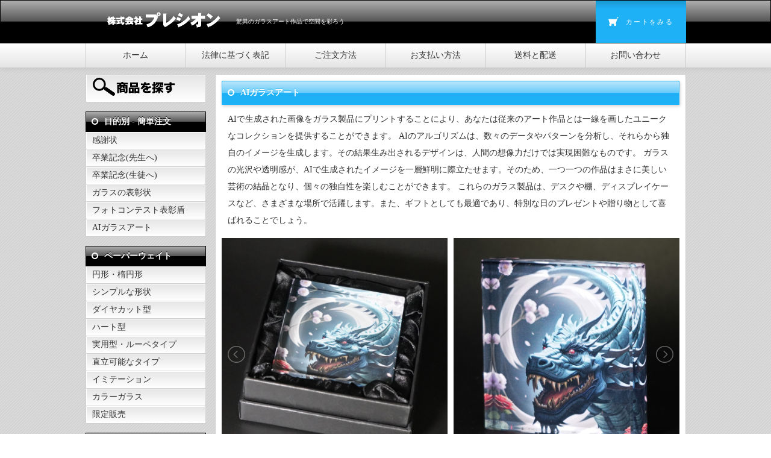

--- FILE ---
content_type: text/html; charset=UTF-8
request_url: https://www.preshion.net/AI/
body_size: 7808
content:
<!doctype html>
<html lang="ja">
<head>
<meta charset="utf-8">
<title>AI画像プリント | 株式会社プレシオン</title>
<meta name="viewport" content="width=device-width, initial-scale=1.0">
<meta name="copyright" content="Preshion Co.,LTD.">
<meta name="description" content="美と技術の融合 - AIが生み出すガラスアート">
<meta name="keywords" content="AI画像,ガラス,プリント,SeaArt">
<link rel="stylesheet" type="text/css" href="../css/style.css">
<link rel="stylesheet" type="text/css" href="../css/lightSlider.css">
<link rel="stylesheet" type="text/css" href="../css/lightbox.css" />
<!--[if lt IE 9]>
<script src="../js/html5shiv.min.js"></script>
<![endif]-->
<script type="text/javascript" src="../js/openclose.js"></script>
<script type="text/javascript" src="../js/calender.js"></script>
<script type="text/javascript" src="../js/order.js"></script>
<script type="text/javascript" src="../js/jquery-1.12.4.min.js"></script>
<script type="text/javascript" src="../js/lightSlider.js"></script>
<script>
	var ItemTable = {
		'S-DW1L': { name:'ペーパーウェイト 円形80', price:4950 },
		'S-DW1S': { name:'ペーパーウェイト 円形70', price:4400 },
		'S-DW2': { name:'ペーパーウェイト ダイヤカット80', price:5500 },
		'S-DW22L': { name:'ペーパーウェイト スクエア100', price:6600 },
		'S-DW22S': { name:'ペーパーウェイト スクエア75', price:4950 },
		'S-PS8A': { name:'ガラス盾 PS-8A', price:7260 },
		'S-PS8B': { name:'ガラス盾 PS-8B', price:6600 },
		'S-PS8C': { name:'ガラス盾 PS-8C', price:6050 },
		'S-PS8D': { name:'ガラス盾 PS-8D', price:5830 },
		'S-PS8E': { name:'ガラス盾 PS-8E', price:4840 },
		'S-WDW27': { name:'ペーパーウェイト ラウンドW', price:3630 },
		'S-WDW28': { name:'ペーパーウェイト スクエアW', price:3630 },
	};
	
	$( function () {
		$("#lightSlider1").lightSlider({
			item: 2,
			auto: true,
			speed: 500,
			pause: 4000,
			gallery:false,
			thumbItem: 0,
			loop: true,
			adaptiveHeight: false 
		});

		$( 'input[name="item"]:radio' ).change( change_item );
		$( 'input[name="wrap"]:radio' ).change( update_price );
//		$( 'input:radio' ).on( 'change', update );
		$( '#amount' ).on( 'change', update_price );
		$( '#cartin' ).on( 'click', drop_cart );
		goods_code = "";
		update_itemprice();
	});

	function change_item() {
		var code = $( "input[name='item']:checked" ).val();	// 商品コード
		if (code != goods_code){
			goods_code = code;
			goods_name = ItemTable[code].name;
		}
	}
	
	function update_itemprice(){
		for (var key in ItemTable) {	// 価格の表示
			var price = ItemTable[key].price;
			$( "#p" + key ).text( price + "円" );
		}
	}
	
	function update_price() {
		goods_price = ItemTable[goods_code].price;

		var wr = $( "input[name='wrap']:checked" ).val();
		if (wr == window.undefined) wr = 0;
		if (wr > 0){
			var wrap_price = [ 0, 220, 275, 330 ];
			goods_price += wrap_price[wr];
		}
		goods_amount = $( '#amount' ).prop( 'value' );
		pay_goodstotal = Number(goods_amount) * goods_price;
		$( '#price_disp' ).text(" x "+ goods_price + "円 ＝ " + pay_goodstotal +"円 (税込)" );
		
		$( '#subtotal' ).text(pay_goodstotal + "円");
		if (pay_goodstotal >= 55000){
			pay_discount = (pay_goodstotal >= 110000) ? Math.floor(pay_goodstotal * 0.1) : Math.floor(pay_goodstotal * 0.05);	// 割引
		}else{
			pay_discount = Math.floor(pay_goodstotal * 0.05);	// データ入稿
		}
		if (pay_discount > 0){
			$( '#discount' ).text((pay_discount > 0 ? "-" : "") + pay_discount + "円");
		}else{
			$( '#discount' ).text((pay_goodstotal >= 11000) ? "送料サービス" : "-");
		}
		pay_tax = Math.floor((pay_goodstotal - pay_discount) - (pay_goodstotal - pay_discount)/1.1);
		$( '#tax' ).text( "(" + pay_tax + "円)");
		pay_total = pay_goodstotal - pay_discount;
		$( '#total' ).text(pay_total+"円");
	}
	
	function drop_cart() {
		if (goods_code == ""){
			alert( "商品を選択してください。" );
			return;
		}
		goods_wrap = $( "input[name='wrap']:checked" ).val();
		if (goods_wrap == window.undefined){
			alert( "包装の有無を選択してください。" );
			return;
		}
		goods_amount = $( '#amount' ).prop( 'value' );
		if (!CheckNum(goods_amount)){
			alert( "数量は半角の整数で入力してください。" );
			return;
		}
		goods_paint = goods_onepoint = goods_metalplate = "";
		goods_design = goods_font1 = goods_font2 = goods_template = goods_texts = "";
		goods_process = 2;	// カラー印刷
		save_data();
		window.location.href = "../cart.php?code=" + goods_code + "&noedit&ai";
	}
	
	function CheckNum( v ) {
		if ( v == "" || isNaN( v ) ) return 0;

		if ( v <= 0 ) return 0;

		for ( i = 0; i < v.length; i++ ) {
			if ( v.charAt( i ) < '0' || v.charAt( i ) > '9' ) return 0;
		}
		return 1;
	}
</script>
<style type="text/css">
	div.imagebox {
		border: 1px solid #cfcfcf;
		background-color: #fff;
		width: 29%;
		float: left;
		margin: 3px;
		margin-left: 5px;
		text-align: center;
		padding: 10px;
		border-radius: 10px;        /* CSS3 */  
		-webkit-border-radius: 10px;    /* Safari,Google Chrome用 */  
		-moz-border-radius: 10px;   /* Firefox用 */
	}
	p.image {
		text-align: center;
		margin: 0px;
	}
	p.exp {
		clear: left;
	}
	@media (max-width : 480px) {
		div.imagebox {
			margin: 1px;
			padding: 5px;
		}
	}
</style>
</head>

<body class="c2">
<script type="text/javascript">
    window.onload = function() {
        // 現在のURLのパスを取得
        var path = window.location.pathname;

        // 新しいURLを決定する
        var newPath = '';
        if (path.endsWith('.shtml')) {
            // .shtml を削除してリダイレクト
            newPath = path.replace(/\.shtml$/, '');
        } else if (path.endsWith('.php')) {
            // .php を削除し、末尾にスラッシュを追加してリダイレクト
            newPath = path.replace(/\.php$/, '/');
        }

        // 新しいベースURLと組み合わせてリダイレクト
        if (newPath) {
            window.location.href = "https://shopping.preshion.jp" + newPath;
        }
    };
</script>
<header>
	<div class="inner">
		<h1>驚異のガラスアート作品で空間を彩ろう</h1>
		<p id="logo"><a href="../index.shtml"><img src="../images/logo.png" width="220" height="30" alt="株式会社プレシオン"></a></p>
		<p id="cart"><a href="../cart.php">カートをみる</a></p>
	</div>
</header>
<nav id="menubar">
	<ul>
		<li><a href="../index.shtml">ホーム</a></li>
		<li><a href="../regulations.shtml">法律に基づく表記</a></li>
		<li><a href="../guide.shtml">ご注文方法</a></li>
		<li><a href="../pay.shtml">お支払い方法</a></li>
		<li><a href="../delivery.shtml">送料と配送</a></li>
		<li><a href="../inquiry.php">お問い合わせ</a></li>
	</ul>
</nav>

<div id="contents">
	<div id="contents-in">
		<div id="main">
			<section class="box">
				<h2>AIガラスアート</h2>
				<p>AIで生成された画像をガラス製品にプリントすることにより、あなたは従来のアート作品とは一線を画したユニークなコレクションを提供することができます。
				AIのアルゴリズムは、数々のデータやパターンを分析し、それらから独自のイメージを生成します。その結果生み出されるデザインは、人間の想像力だけでは実現困難なものです。
				ガラスの光沢や透明感が、AIで生成されたイメージを一層鮮明に際立たせます。そのため、一つ一つの作品はまさに美しい芸術の結晶となり、個々の独自性を楽しむことができます。
				これらのガラス製品は、デスクや棚、ディスプレイケースなど、さまざまな場所で活躍します。また、ギフトとしても最適であり、特別な日のプレゼントや贈り物として喜ばれることでしょう。</p>
				<ul id="lightSlider1">
					<li><img src="slide1.jpg" alt="ペーパーウェイト スクエアW" /></li>
					<li><img src="slide2.jpg" alt="ペーパーウェイト スクエアW" /></li>
					<li><img src="slide3.jpg" alt="ペーパーウェイト ラウンドW" /></li>
					<li><img src="slide4.jpg" alt="ペーパーウェイト ラウンドW" /></li>
					<li><img src="slide5.jpg" alt="ガラス盾 PS-8D" /></li>
				</ul>
				
				<section class="box" id="goods">
					<h3>商品ラインナップ</h3>
						<p>■ガラス面にAI画像を<a href="../sandlaser.shtml#print">フルカラーで印刷</a>します。<br>
							■文字を追加されたい場合やこれ以外の商品を選択される場合は、<a href="../goods-list.php?ti=3&sort=1">カラー印刷対応商品</a> の方からご注文ください。<br>
							■400dpi以上の画像が最適となりますので「<b>最適画像サイズ</b>」が推奨ピクセル数になります。</p>			
					<section class="list2" id="S-DW">
						<h4>デスクアイテム★ペーパーウェイト</h4>
						<div>
							<a href="WDW27-28.jpg" data-lightbox="image-1" data-title="ラウンドＷ／スクエアW"><img src="WDW27-28.jpg" alt="ペーパーウェイト ラウンドW・スクエアW" /></a>
							<a href="DW1SL.jpg" data-lightbox="image-1" data-title="円形70/円形80"><img src="DW1SL.jpg" alt="ペーパーウェイト 円形70/80" /></a>
							<a href="DW2.jpg" data-lightbox="image-1" data-title="ダイヤカット80"><img src="DW2.jpg" alt="ペーパーウェイト ダイヤカット80" /></a>
							<a href="DW22SL.jpg" data-lightbox="image-1" data-title="スクエア75/スクエア100"><img src="DW22SL.jpg" alt="ペーパーウェイト スクエア75/100" /></a>
						</div>
						<p>■円形タイプの商品です。ダイヤカットは側面を多面カットした豪華仕上げの商品です。</br>
							■「ラウンドＷ」はホワイトガラス製で側面がやや青みががって見えます。<br>
							■縁なし印刷しますので、円形タイプでも正方形の画像をそのままお送りください。
						</p>
						<table>
							<tr><th>商品</th><th>商品サイズ(mm)</th><th>最適画像サイズ(px)</th></th><th>価格</th></tr>
							<tr><td><label><input type="radio" name="item" value="S-WDW27"/> ラウンドＷ</label></td><td>直径75、厚さ15</td><td>1181 x 1181</td><td id="pS-WDW27"></td></tr>
							<tr><td><label><input type="radio" name="item" value="S-DW1S"/> 円形70</label></td><td>直径70、厚さ20</td><td>1102 x 1102</td><td id="pS-DW1S"></td></tr>
							<tr><td><label><input type="radio" name="item" value="S-DW1L"/> 円形80</label></td><td>直径80、厚さ20</td><td>1260 x 1260</td><td id="pS-DW1L"></td></tr>
							<tr><td><label><input type="radio" name="item" value="S-DW2"/> ダイヤカット80</label></td><td>直径80、厚さ20</td><td>1024 x 1024</td><td id="pS-DW2"></td></tr>
						</table>
						<p>■シンプルな正方形タイプの商品です。<br>
							■「スクエアＷ」はホワイトガラス製で側面がやや青みががって見えます。</p>
						<table>
							<tr><th>商品</th><th>商品サイズ(mm)</th><th>最適画像サイズ(px)</th></th><th>価格</th></tr>
							<tr><td><label><input type="radio" name="item" value="S-WDW28"/> スクエアＷ</label></td><td>縦横75、厚さ15</td><td>1181 x 1181</td><td id="pS-WDW28"></td></tr>
							<tr><td><label><input type="radio" name="item" value="S-DW22S"/> スクエア75</label></td><td>縦横75、厚さ20</td><td>1181 x 1181</td><td id="pS-DW22S"></td></tr>
							<tr><td><label><input type="radio" name="item" value="S-DW22L"/> スクエア100</label></td><td>縦横100、厚さ20</td><td>1575 x 1575</td><td id="pS-DW22L"></td></tr>
						</table>
					</section>

					<section class="list2" id="S-PS8">
						<h4>インテリア★ガラスプレート</h4>
						<div>
							<a href="PS8-1.jpg" data-lightbox="image-p2" data-title="サイズ比較"><img src="PS8-1.jpg" alt="サイズ比較" /></a>
							<a href="PS8-2.jpg" data-lightbox="image-p2" data-title="約10mmの面取り"><img src="PS8-2.jpg" alt="約10mmの面取り" /></a>
							<a href="PS8-3.jpg" data-lightbox="image-p2" data-title="スタンド付属"><img src="PS8-3.jpg" alt="スタンド付属" /></a>
							<a href="PS8-4.jpg" data-lightbox="image-p2" data-title="ケース入り"><img src="PS8-4.jpg" alt="ケース入り" /></a>
						</div>
							<p>■厚さ5mmのガラスプレートで周囲の面取りを約10mm行っています。<br>
								■プレートを立てかけるプラスチックスタンドが付属します。<br>
								■５種類のサイズがあり、どれも縦置き、横置き、どちらにも設置できます。</p>
						<table>
							<tr><th>商品</th><th>ガラスサイズ(mm)</th><th>最適画像サイズ(px)</th><th>価格</th></tr>
							<tr><td><label><input type="radio" name="item" value="S-PS8A"/> PS-8A</label></td><td>170 x 230</td><td>2677 x 3622</td></td><td id="pS-PS8A"></td></tr>
							<tr><td><label><input type="radio" name="item" value="S-PS8B"/> PS-8B</label></td><td>150 x 200</td><td>2362 x 3150</td><td id="pS-PS8B"></td></tr>
							<tr><td><label><input type="radio" name="item" value="S-PS8C"/> PS-8C</label></td><td>150 x 180</td><td>2362 x 2835</td><td id="pS-PS8C"></td></tr>
							<tr><td><label><input type="radio" name="item" value="S-PS8D"/> PS-8D</label></td><td>120 x 180</td><td>1890 x 2835</td><td id="pS-PS8D"></td></tr>
							<tr><td><label><input type="radio" name="item" value="S-PS8E"/> PS-8E</label></td><td>100 x 140</td><td>1575 x 2205</td><td id="pS-PS8E"></td></tr>
						</table>
					</section>
				</section>

				<section class="box">
					<h3>包装</h3>
					<p>■すべての商品は箱入りになりますが、個別にラッピング包装も行なっております。<br>
						■のしは印刷料込みの料金です。印刷内容はご注文の最後ページの「備考欄」でお知らせください。</p>
					<table class="ta1">
						<tr>
							<th><label><input type="radio" name="wrap" id="wrap0" value="0"/> 包装なし</label></th>
							<th><label><input type="radio" name="wrap" id="wrap1" value="1"/> 包装のみ</label></th>
							<th><label><input type="radio" name="wrap" id="wrap2" value="2"/> 包装＋リボン</label></th>
							<th><label><input type="radio" name="wrap" id="wrap3" value="3"/> 包装＋のし付</label></th>
						</tr>
						<tr>
							<td class="c">0円</td>
							<td class="c">220円</td>
							<td class="c">275円</td>
							<td class="c">330円</td>
						</tr>
					</table>
				</section>
				<section class="box">
					<h3>数量</h3>
					<div class="c">
						<p><input type="text" name="amount" id="amount" size="7" value="1"><span id="price_disp"></span></p>
					</div>
				</section>
				<section class="box" id="fee">
					<h3>料金</h3>
					<p>■画像データをそのまま使用しますのでデータ入稿割引の５％OFFが適用されます。<br>
						　カートに入れた次の画面で、版下データ入稿の「入稿する(5%OFF)」を選択してください。<br>
						<img src="off5.png" alt="データ入稿割引5%OFF" />
					<table class="ta1">
						<tr>
							<th>商品代金</th>
							<th>(値引き)</th>
							<th>内消費税</th>
							<th>合計金額</th>
						</tr>
						<tr>
							<td class="c" id="subtotal"></td>
							<td class="c" id="discount"></td>
							<td class="c" id="tax"></td>
							<td class="c" id="total"></td>
						</tr>
					</table>
				</section>
				<p class="c"><input type="button" value="カートに入れる" id="cartin"></p>
			</section>

			<section class="box">
				<h2>AI画像の著作権について</h2>
					<p>お客様から提供されたAI生成画像に関する著作権は、お客様自身に帰属します。お客様がAI生成画像の作成者であり、当社に送信したことにより、当社はその画像の使用許諾を得るものとします。<br>
お客様が提供されたAI生成画像は、創造性と独自性を持つ作品であり、著作権法の保護を受ける可能性があります。<br>
お客様が当社にAI生成画像を提供する際には、お客様がその画像の著作権を保有していること、また当社がその画像を使用することに関して合法的な権利を有していることを確認していただく必要があります。<br>
なお、お客様がAI生成画像を他の目的で利用したい場合や、第三者と共有する場合には、著作権法や関連法規に従って適切な許可を取得していただく必要があります。<br>
当社はお客様から提供されたAI生成画像に関して、著作権法を遵守し、お客様の権利を尊重いたします。お客様が提供されたAI生成画像の使用に関して疑問や問題が生じた場合は、適切な対応をいたしますので、お気軽にご連絡ください。</p>
			</section>

		</div>
				<div id="sub">
			<nav class="box1">
				<ul>
					<li><a href="../goods-list.php"><img src="../images/search.png"></a></li>
				</ul>
				<h2>目的別 - 簡単注文</h2>
				<ul>
					<li><a href="../LetterOfThanks/">感謝状</a></li>
					<li><a href="../GraduateTeacher/">卒業記念(先生へ)</a></li>
					<li><a href="../GraduateStudent/">卒業記念(生徒へ)</a></li>
					<li><a href="../Testimonial/">ガラスの表彰状</a></li>
					<li><a href="../PhotoContest/">フォトコンテスト表彰盾</a></li>
					<li><a href="../AI/">AIガラスアート</a></li>
				</ul>
				<h2>ペーパーウェイト</h2>
				<ul>
					<li><a href="../circle.shtml">円形・楕円形</a></li>
					<li><a href="../simple.shtml">シンプルな形状</a></li>
					<li><a href="../dia.shtml">ダイヤカット型</a></li>
					<li><a href="../heart.shtml">ハート型</a></li>
					<li><a href="../lupe.shtml">実用型・ルーペタイプ</a></li>
					<li><a href="../standup.shtml">直立可能なタイプ</a></li>
					<li><a href="../imitation.shtml">イミテーション</a></li>
					<li><a href="../color.shtml">カラーガラス</a></li>
					<li><a href="../limitation.shtml">限定販売</a></li>
				</ul>
				<h2>表彰楯・記念盾</h2>
				<ul>
					<li><a href="../plate.shtml">簡易表彰盾(ガラスプレート)</a></li>
					<li><a href="../white.shtml">ホワイトガラス盾</a></li>
					<li><a href="../shield.shtml">クリスタル楯(台座付き)</a></li>
					<li><a href="../shield0.shtml">クリスタル楯(台座なし)</a></li>
					<li><a href="../shield1.shtml">箔/ミラー加工楯</a></li>
					<li><a href="../photo.shtml">写真が入る表彰盾</a></li>
					<li><a href="../clock.shtml">時計付き楯</a></li>
				</ul>
				<h2>トロフィー</h2>
				<ul>
					<li><a href="../trophy.shtml">スタンダード(台座付き)</a></li>
					<li><a href="../trophy0.shtml">スタンダード(台座なし)</a></li>
					<li><a href="../hologram.shtml">ホログラム加工(台座付き)</a></li>
					<li><a href="../hologram0.shtml">ホログラム加工(台座なし)</a></li>
					<li><a href="../cup.shtml">カップ型トロフィー</a></li>
					<li><a href="../trophy1.shtml">箔/ミラー加工トロフィー</a></li>
					<li><a href="../sports.shtml">スポーツトロフィー</a></li>
					<li><a href="../golf.shtml">ゴルフ専用トロフィー</a></li>
					<li><a href="../baseball.shtml">野球専用トロフィー</a></li>
					<li><a href="../football.shtml">サッカー専用トロフィー</a></li>
					<li><a href="../trophy3.shtml">トロフィーTOP3セット</a></li>
				</ul>
				<h2>3Dクリスタル</h2>
				<ul>
					<li><a href="../3dlazer2.shtml">大仏様</a></li>
					<li><a href="../3dlazer3.shtml">時計付き</a></li>
				</ul>
			</nav>
			<section class="mb15">
				<h2>おすすめ商品</h2>
				<section class="list"><a href="../goods.php?code=S-DW1S">
					<figure><img src="../images/osusume1.jpg" alt="ペーパーウェイト 円形70DX"></figure>
					<h4>ペーパーウェイト 円形70DX</h4>
					<p>シンプルな円形のペーパーウェイトです。</p>
					<span class="osusume">おすすめ</span></a> </section>
				<section class="list"><a href="../goods.php?code=S-PS8E">
					<figure><img src="../images/osusume2.jpg" alt="ガラス盾 PS-8"></figure>
					<h4>ガラス盾 PS-8</h4>
					<p>ガラスプレートの安価な表彰盾です。</p>
					</a> </section>
				<section class="list"><a href="../goods.php?code=S-DP3C">
					<figure><img src="../images/osusume3.jpg" alt="クリスタル表彰楯 DP-3C"></figure>
					<h4>DP-3C</h4>
					<p>クリスタル表彰楯です。５種類のサイズがあります。</p>
					</a> </section>
			</section>
			<section class="box">
				<h2>出荷の目安</h2>
				<div class="cal" id="cal0" style="padding:20px"></div>
				<div class="cal" id="cal1" style="padding:5px"></div>
				<div class="cal" id="cal2" style="padding:5px"></div>
				<p align="center">校了から約5営業日後発送</p>
			</section>
			<aside>
				<h2>特急製作</h2>
				<ul>
					<li><b><a href="../express.shtml">受注できます</a></b></li>
				</ul>
			</aside>
			<aside>
				<h2>デザイン関連</h2>
				<ul>
					<li><a href="../font.php?japan=1">日本語フォント</a></li>
					<li><a href="../font.php?japan=0">英数字フォント</a></li>
					<li><a href="../design.php?type=2">デザイン枠</a></li>
					<li><a href="../clipart.php?type=2">クリップアート</a></li>
					<li><a href="../template.php">テンプレート(カラー専用)</a></li>
					<li><a href="../kamon.shtml">家紋</a></li>
					<li><a href="../phoenix.shtml">鳳凰の枠</a></li>
					<li><a href="../download.shtml">版下データ入稿</a></li>
					<li><a href="../hanshita.shtml">デザイン制作料</a></li>
					<li><a href="../clipping.shtml">画像加工料</a></li>
				</ul>
			</aside>
			<aside>
				<h2>その他</h2>
				<ul>
					<li><a href="../discount.shtml">割引について</a></li>
					<li><a href="../repeat.shtml">再注文とリピーター割引</a></li>
					<li><a href="../order3d.shtml">2D/3Dクリスタル</a></li>
					<li><a href="../box.shtml">ケースについて</a></li>
					<li><a href="../paint.shtml">色付けについて</a></li>
					<li><a href="../orderpw.shtml">フルオーダーメイド</a></li>
					<li><a href="../qanda.shtml">Ｑ＆Ａ</a></li>
				</ul>
			</aside>
			<section class="box">
				<h2>SNS</h2>
				<p align="center">生成画像AI活用の試験中<br>
				<a href="https://www.instagram.com/preshion.ai/"><img src="../images/Instagram_Glyph_Gradient.png" alt="Preshion Instagram"></a></p>
			</section>
		</div>
	</div>
		<ul id="footermenu">
		<li><a href="../index.shtml">ホーム</a></li>
		<li><a href="../inquiry.php">お問い合わせ</a></li>
	</ul>
	<p id="pagetop"><a href="#">↑ PAGE TOP</a></p>
</div>
<footer>
	<small>Copyright&copy; 2001-2024 <a href="https://www.preshion.net/">Preshion Co.,LTD.</a> All Rights Reserved.</small>
</footer>

<!--スマホ用更新情報-->
<script type="text/javascript">
	if (OCwindowWidth() < 480) {
		open_close("newinfo_hdr", "newinfo");
	}
</script>
<script type="text/javascript">
<!--
	var yy, mm;
	// 今月
	today = new Date();
	yy = today.getFullYear();
	mm = today.getMonth() + 1;
	document.getElementById('cal1').innerHTML = cal(yy, mm);
	// 翌月
	if (++mm >= 13) {
		mm = 1;
		++yy;
	}
	document.getElementById('cal2').innerHTML = cal(yy, mm);
	
	document.getElementById('cal0').innerHTML = "<table><tr><td class='delivery1'>　</td><td><a href='../shipment.shtml'>出荷予定日</a></td></tr></table>";
//-->
</script>

<!-- Global Site Tag (gtag.js) - Google Analytics -->
<script async src="https://www.googletagmanager.com/gtag/js?id=UA-859789-3"></script>
<script>
  window.dataLayer = window.dataLayer || [];
  function gtag(){dataLayer.push(arguments)};
  gtag('js', new Date());

  gtag('config', 'UA-859789-3');
</script>
<!-- Global site tag (gtag.js) - Google AdWords: 1001129015 -->
<script async src="https://www.googletagmanager.com/gtag/js?id=AW-1001129015"></script>
<script>
  window.dataLayer = window.dataLayer || [];
  function gtag(){dataLayer.push(arguments);}
  gtag('js', new Date());

  gtag('config', 'AW-1001129015');
</script>

<script async src="https://s.yimg.jp/images/listing/tool/cv/ytag.js"></script>
<script>
window.yjDataLayer = window.yjDataLayer || [];
function ytag() { yjDataLayer.push(arguments); }
ytag({"type":"ycl_cookie"});
</script>
<script type="text/javascript" src="../js/lightbox.js"></script>
</body>
</html>


--- FILE ---
content_type: text/css
request_url: https://www.preshion.net/css/style.css
body_size: 6284
content:
@charset "utf-8";
/*全体の設定
---------------------------------------------------------------------------*/
body {
	color: #333;	/*全体の文字色*/
	margin: 0px;
	padding: 0px;
	font: 14px/2 "メイリオ", Meiryo, "ＭＳ Ｐゴシック", "ヒラギノ角ゴ Pro W3", "Hiragino Kaku Gothic Pro";	/*背景色と背景画像 (Osaka を入れるとSafariで変な空白が入る）*/
	background-color: #FFF;
	background-image: url(../images/bg.gif);
	background-position: center top;
}
h1, h2, h3, h4, h5, p, ul, ol, li, dl, dt, dd, form, figure {
	margin: 0px;
	padding: 0px;
}
ul {
	list-style-type: none;
}
img {
	border: none;
}
input, textarea {
	font-size: 1em;
}

select {
	font-size:1.2em;
	border:1px;
}
form {
	margin: 0px;
}
table {
	width: 100%;	/*追加*/
	border-collapse: collapse;
	font-size: 100%;
	border-spacing: 0;
}
/*リンク（全般）設定
---------------------------------------------------------------------------*/
a {
	color: #333;	/*リンクテキストの色*/
}
a:hover {
	color: #1eb1f6;			/*マウスオン時の文字色（全体）*/
	text-decoration: none;	/*マウスオン時に下線を消す設定。残したいならこの１行削除。*/
}
/*ヘッダー（サイト名ロゴが入ったブロック）
---------------------------------------------------------------------------*/
/*ヘッダーブロック*/
header {
	background: #000;	/*背景色（古いブラウザだとここの色のみが出ます）*/
	background: -webkit-gradient(linear, left top, left bottom, from(#565656), to(#000));	/*グラデーション*/
	background: -webkit-linear-gradient(#afafaf, #565656 49%, #000 50%);	/*同上*/
	background: linear-gradient(#afafaf, #565656 49%, #000 50%);			/*同上*/
	border: 1px solid #000;	/*枠線の幅、線種、色*/
}
/*ヘッダーブロックの中*/
header .inner {
	width: 997px;	/*ブロック幅*/
	height: 70px;	/*ブロックの高さ*/
	position: relative;
	margin: 0px auto;
}
/*h1タグの設定*/
header .inner h1 {
	position: absolute;
	left: 250px;	/*innerに対して左から250pxの場所に配置*/
	top: 30px;		/*innerに対して上から30pxの場所に配置*/
	font-size: 10px;	/*文字サイズ*/
	line-height: 10px;	/*行間*/
	font-weight: normal;
	color: #FFF;	/*文字色*/
}
/*ロゴ画像の設定*/
header .inner #logo {
	position: absolute;
	left: 20px;	/*innerに対して左から20pxの場所に配置*/
	top: 18px;	/*innerに対して上から18pxの場所に配置*/
}
/*ヘッダー内の「カートをみる」の設定*/
header .inner #cart {
	width: 150px;		/*幅*/
	height: 70px;		/*高さ*/
	line-height: 70px;	/*行間*/
	position: absolute;
	top: 0px;		/*innerに対して上から0pxの位置に配置*/
	right: 0px;	/*innerに対して右から0pxの位置に配置*/
	font-size: 11px;	/*文字サイズ*/
	letter-spacing: 0.2em;	/*文字間隔を少し広めにとる設定*/
	background: #1eb1f6;	/*背景色（古いブラウザだとここの色のみが出ます）*/
	background: url(../images/bg_cart.png) no-repeat 20px top, -webkit-gradient(linear, left top, left bottom, from(#1a97d1), to(#1eb1f6));	/*カート画像とグラデーション*/
	background: url(../images/bg_cart.png) no-repeat 20px top, -webkit-linear-gradient(#1a97d1, #1eb1f6 20%);	/*同上*/
	background: url(../images/bg_cart.png) no-repeat 20px top, linear-gradient(#1a97d1, #1eb1f6 20%);			/*同上*/
	color: #FFF;
}
header .inner #cart a {
	color: #FFF;	/*文字色*/
	text-decoration: none;
	display: block;
	padding-left: 50px;
}
/*マウスオン時*/
header .inner #cart a:hover {
	background: #FFF;	/*背景色（古いブラウザだとここの色のみが出ます）*/
	background: url(../images/bg_cart.png) no-repeat 20px bottom, -webkit-gradient(linear, left top, left bottom, from(#dcdcdc), to(#FFF));	/*カート画像とグラデーション*/
	background: url(../images/bg_cart.png) no-repeat 20px bottom, -webkit-linear-gradient(#dcdcdc, #FFF 20%);	/*同上*/
	background: url(../images/bg_cart.png) no-repeat 20px bottom, linear-gradient(#dcdcdc, #FFF 20%);	/*カート画像と背景色*/
	color: #1eb1f6;	/*文字色*/
}

/*上部のメインメニュー
---------------------------------------------------------------------------*/
/*メニューブロック設定*/
nav#menubar {
	height: 40px;	/*ブロックの高さ*/
	background: #FFF;	/*背景色（古いブラウザだとここの色のみが出ます）*/
	background: -webkit-gradient(linear, left top, left bottom, from(#FFF), to(#e5e5e5));	/*グラデーション*/
	background: -webkit-linear-gradient(#FFF, #e5e5e5);	/*同上*/
	background: linear-gradient(#FFF, #e5e5e5);			/*同上*/
	border-bottom: 1px solid #ccc;	/*メニューの下側の線の幅、線種、色*/
	-webkit-box-shadow: 0px 0px 10px rgba(0,0,0,0.1);	/*影の設定。右へ、下へ、ぼかし幅、色の設定。*/
	box-shadow: 0px 0px 10px rgba(0,0,0,0.1);			/*同上*/
}
nav#menubar ul {
	width: 997px;	/*メニュー幅*/
	margin: 0px auto;
}
/*メニュー１個ごとの設定*/
nav#menubar ul li {
	float: left;
	width: 165px;	/*メニュー幅*/
	border-right: 1px solid #ccc;	/*メニューの右側の線の幅、線種、色*/
	text-align: center;	/*文字を中央に揃える*/
}
nav#menubar ul li a {
	text-decoration: none;
	display: block;
	line-height: 40px;
}
/*最初のメニューの設定*/
nav#menubar ul li:first-child {
	border-left: 1px solid #ccc;	/*左側に線を入れる*/
}
/*マウスオン時の設定*/
nav#menubar ul li a:hover {
	background: #FFF;	/*背景色*/
}

/*トップページのスライドショー
---------------------------------------------------------------------------*/
#mainimg {
	width: 100%;
	height: auto;
	position: relative;
	margin-bottom: 15px;
	margin-top: -6px;
}
#mainimg img {
	vertical-align: bottom;
}
#mainimg .slide_file {
	display: none;
}
#slide_image {
	z-Index: 2;
	height: auto;
	width: 100%;
	position: relative;
}
#slide_image2 {
	z-Index: 1;
	height: auto;
	width: 100%;
	position: absolute;
	left: 0px;
	top: 0px;
}

/*コンテンツ（main,sub,sideを囲むブロック）
---------------------------------------------------------------------------*/
#contents {
	clear: left;
	width: 997px;	/*コンテンツ幅*/
	margin: 0px auto;
	padding-top: 10px;	/*上部メニューとコンテンツの間に空ける余白*/
}
/*コンテンツin（main,subを囲むブロック）
---------------------------------------------------------------------------*/
#contents-in {
	float: left;	/*左に回り込み*/
	width: 781px;	/*コンテンツ幅*/
}
/*2カラム時*/
body.c2 #contents-in {
	float: none;
	width: 100%;
}
/*1カラム時*/
body.c1 #contents-in {
	float: none;
	width: 100%;
}
/*メインコンテンツ（中央ブロック）
---------------------------------------------------------------------------*/
#main {
	float: right;	/*右側に回り込み*/
	width: 565px;	/*メインコンテンツ幅*/
	padding-bottom: 30px;
}
/*2カラム時*/
body.c2 #main {
	width: 782px;	/*メインコンテンツ幅*/
}
/*1カラム時*/
body.c1 #main {
	float: none;
	width: auto;
}
/*mainコンテンツのh2タグ設定*/
#main h2 {
	clear: both;
	font-size: 100%;
	background: #1eb1f6;	/*背景色（古いブラウザだとここの色のみが出ます）*/
	background: url(../images/arrow1.png) no-repeat left center, -webkit-gradient(linear, left top, left bottom, from(#6acbf9), to(#1eb1f6));	/*マークとグラデーション*/
	background: url(../images/arrow1.png) no-repeat left center, -webkit-linear-gradient(#bae7fc, #6acbf9 49%, #1eb1f6 50%);	/*同上*/
	background: url(../images/arrow1.png) no-repeat left center, linear-gradient(#bae7fc, #6acbf9 49%, #1eb1f6 50%);	/*同上*/
	color: #FFF;	/*文字色*/
	padding: 5px 15px 5px 30px;	/*上、右、下、左への余白*/
	border: 1px solid #1eb1f7;		/*線の幅、線種、色*/
	text-shadow: 0px -1px #1eb1f6;	/*テキストの影。左へ、下へ、色の設定。*/
	-webkit-box-shadow: 1px 2px 5px rgba(0,0,0,0.2);	/*影の設定。右へ、下へ、ぼかし幅、色の設定。*/
	box-shadow: 1px 2px 5px rgba(0,0,0,0.2);			/*同上*/
}
/*mainコンテンツのh3タグ設定*/
#main h3 {
	clear: both;
	background: #FFF;	/*背景色（古いブラウザだとここの色のみが出ます）*/
	background: -webkit-gradient(linear, left top, left bottom, from(#FFF), to(#e6e6e6));	/*グラデーション*/
	background: -webkit-linear-gradient(#FFF, #e6e6e6);	/*同上*/
	background: linear-gradient(#FFF, #e6e6e6);			/*同上*/
	font-size: 100%;
	color: #1eb1f6;		/*文字色*/
	padding: 2px 15px;	/*上下、左右への余白*/
	border: 1px solid #1eb1f6;		/*線の幅、線種、色*/
	-webkit-box-shadow: 1px 2px 5px rgba(0,0,0,0.2);	/*影の設定。右へ、下へ、ぼかし幅、色の設定。*/
	box-shadow: 1px 2px 5px rgba(0,0,0,0.2);			/*同上*/
}
#main h4 {
	padding: 2px 0px 2px 10px;	/*上、右、下、左側への余白*/
	font-size: 100%;
	border-bottom: 1px solid #CCC;	/*下側の線の幅、線種、色*/
	border-left: 3px solid #1eb1f6;	/*左側の線の幅、線種、色*/
	margin-bottom: 0.5em;
	color: #1eb1f6;	/*文字色*/
}
/*mainコンテンツの段落タグ設定*/
#main p {
	padding: 10px 10px 15px;	/*左から、上、左右、下への余白*/
}
/*mainコンテンツのbox*/
#main .box {
	border: 1px solid #cfcfcf;	/*線の幅、線種、色*/
	background: #FFF;	/*背景色*/
	padding: 10px;		/*ボックス内の余白*/
	margin-bottom: 15px;	/*ボックスの下にあけるスペース*/
}
/*商品一覧ボックス
---------------------------------------------------------------------------*/
/*各ボックスの設定*/
#main section.list,section.list2 {
	border: 1px solid #CCC;	/*枠線の幅、線種、色*/
	border-radius: 6px;		/*角丸のサイズ*/
	margin-bottom: 15px;	/*ボックス間のスペース*/
	background: #FFF;	/*背景色（古いブラウザだとここの色のみが出ます）*/
	background: -webkit-gradient(linear, left top, left bottom, from(#FFF), to(#e3e3e3));	/*グラデーション*/
	background: -webkit-linear-gradient(#FFF, #e3e3e3);	/*同上*/
	background: linear-gradient(#FFF, #e3e3e3);			/*同上*/
	-webkit-box-shadow: 0px 2px 5px #CCC, 0px 0px 0px 1px #FFF inset;	/*影の設定。右・下・ぼかし幅・色の設定, ＋内側への影を右・下・ぼかし幅・距離・色を設定*/
	box-shadow: 0px 2px 5px #CCC, 0px 0px 0px 1px #FFF inset;			/*同上*/
	position: relative;
	overflow: hidden;
}
#main section.list a {
	padding: 10px;	/*ボックス内の余白*/
	text-decoration: none;
	display: block;
	overflow: hidden;
}
/*マウスオン時*/
#main section.list a:hover {
	border-radius: 6px;		/*角丸のサイズ*/
	background-color: #FFF;	/*背景色*/
}
/*ボックス内の段落タグ設定*/
#main section.list p {
	padding: 2px;
	margin-left: 33%;	/*左の写真とのバランスをとって設定*/
}
#main section.list2 p {
	padding: 2px;
	margin-left: 10px;
}
/*ボックス内の写真設定*/
#main section.list figure img {
	float: left;			/*画像を左へ回り込み*/
	background-color: #FFF;	/*画像の背景色。ここでは枠線と画像の間の色になります。*/
	padding: 5px;			/*余白。ここに上の行で設定した背景色が出ます。*/
	margin-left: 5px;
	border: 1px solid #CCC;	/*枠線の幅、線種、色*/
	width: 30%;	/*画像の幅*/
	height: auto;
}
/*ボックス内のh4タグ設定*/
#main section.list h4,#main section.list2 h4 {
	padding: 2px 0px 2px 10px;	/*上、右、下、左側への余白*/
	font-size: 100%;
	border-bottom: 1px solid #CCC;	/*下側の線の幅、線種、色*/
	border-left: 3px solid #1eb1f6;	/*左側の線の幅、線種、色*/
	margin-bottom: 0.5em;
	color: #1eb1f6;	/*文字色*/
}
/*商品リスト　価格表*/
#main section.list div {
	width: 66%;
	padding: 2px;
	margin-left: 33%;	/*左の写真とのバランスをとって設定*/
}
#main section.list2 div {
	width: 100%;
	padding: 0px;
	margin-left: 7px;
}
#main section.list2 img {
	width: 24%;
	padding: 0;
}
#main section.list table, #main section.list2 table {
	width: 100%;
	background: #FFF;	/*背景色*/
}
#main section.list td,#main section.list2 td  {
	text-align: center;
	border: 1px solid #cfcfcf;	/*テーブルの枠線の幅、線種、色*/
	width: 25%;
	padding: 5px;
}
#main section.list th,#main section.list2 th {
	background-color: #f1f1f1;	/*背景色*/
	border: 1px solid #cfcfcf;	/*テーブルの枠線の幅、線種、色*/
	width: 25%;
	padding: 5px;
}
/*サブコンテンツ、サイドコンテンツ
---------------------------------------------------------------------------*/
/*サブコンテンツ（左側ブロック）*/
#sub {
	float: left;	/*左側に回り込み*/
	width: 200px;	/*サブコンテンツ幅*/
	padding-bottom: 30px;
}
/*サイドコンテンツ（右側ブロック）*/
#side {
	float: right;	/*右側に回り込み*/
	width: 200px;	/*サイドコンテンツ幅*/
	padding-bottom: 30px;
}
/*2カラム時にサイドコンテンツを非表示にする設定*/
body.c2 #side {
	display: none;
}
/*1カラム時にサイドコンテンツを非表示にする設定*/
body.c1 #side {
	display: none;
}
/*sub,sideコンテンツ内のh2タグ設定*/
#sub h2, #side h2 {
	font-size: 100%;
	padding: 2px 15px 2px 30px;	/*上、右、下、左への余白*/
	background: #000;	/*背景色（古いブラウザだとここの色のみが出ます）*/
	background: url(../images/arrow1.png) no-repeat left center, -webkit-gradient(linear, left top, left bottom, from(#565656), to(#000));	/*マークとグラデーション*/
	background: url(../images/arrow1.png) no-repeat left center, -webkit-linear-gradient(#aeaeae, #565656 49%, #000 50%);	/*同上*/
	background: url(../images/arrow1.png) no-repeat left center, linear-gradient(#aeaeae, #565656 49%, #000 50%);	/*同上*/
	color: #FFF;	/*文字色*/
	border: 1px solid #000;		/*線の幅、線種、色*/
	text-shadow: 0px -1px #000;	/*テキストの影。左へ、下へ、色の設定。*/
}
/*sub,sideコンテンツ内のbox設定*/
#sub .box, #side .box {
	background: #FFF;		/*背景色*/
	border: 1px solid #cfcfcf;	/*枠線の幅、線種、色*/
	padding: 7px;				/*ボックス内の余白*/
	margin-bottom: 15px;		/*ボックスの下にあけるスペース*/
}
/*見出しにboxやメニューが繋がった場合に枠線が重複しない為の設定*/
#sub h2 + ul, #side h2 + ul, #sub h2 + .box, #side h2 + .box {
	border-top: none;
}
/*boxの中にメニューが入った場合に下に余分な余白が出るのをなくす設定*/
#sub .box > ul, #side .box > ul {
	margin-bottom: 0;
}
/*sub,sideコンテンツ内のメニュー
---------------------------------------------------------------------------*/
/*メニューブロック全体の設定*/
#sub ul, #side ul {
	border-top: 1px solid #cfcfcf;		/*上側の線の幅、線種、色*/
	border-right: 1px solid #cfcfcf;	/*右側の線の幅、線種、色*/
	border-left: 1px solid #cfcfcf;		/*左側の線の幅、線種、色*/
	margin-bottom: 15px;	/*メニューブロックの下にあけるスペース*/
}
/*メニュー１個ごとの設定*/
#sub ul li a, #side ul li a {
	text-decoration: none;
	display: block;
	border-bottom: 1px solid #cfcfcf;	/*下側の線の幅、線種、色*/
	padding-left: 10px;
	background: #FFF;	/*背景色（古いブラウザだとここの色のみが出ます）*/
	background: -webkit-gradient(linear, left top, left bottom, from(#e5e5e5), to(#FFF));	/*グラデーション*/
	background: -webkit-linear-gradient(#e5e5e5, #FFF);	/*同上*/
	background: linear-gradient(#e5e5e5, #FFF);	/*同上*/
	-webkit-box-shadow: 0px 0px 0px 1px #FFF inset;	/*内側への影。右・下・ぼかし幅・距離・色を設定*/
	box-shadow: 0px 0px 0px 1px #FFF inset;			/*同上*/
}
#sub ul li a:hover, #side ul li a:hover {
	background: #FFF;	/*マウスオン時のボックス色*/
}
/*サブ・サイドコンテンツ　商品一覧ボックス
---------------------------------------------------------------------------*/
/*ボックス１個あたりの設定*/
#sub section.list, #side section.list {
	font-size: 11px;	/*文字サイズ*/
	background: #FFF;	/*背景色（古いブラウザだとここの色のみが出ます）*/
	background: -webkit-gradient(linear, left top, left bottom, from(#FFF), to(#e3e3e3));	/*グラデーション*/
	background: -webkit-linear-gradient(#FFF, #e3e3e3);									/*同上*/
	background: linear-gradient(#FFF, #e3e3e3);											/*同上*/
	border-bottom: 1px solid #cfcfcf;	/*下の線の幅、線種、色*/
	border-right: 1px solid #cfcfcf;	/*右の線の幅、線種、色*/
	border-left: 1px solid #cfcfcf;	/*左の線の幅、線種、色*/
	line-height: 1.6;	/*行間*/
	position: relative;
	overflow: hidden;
}
#sub section.list a, #side section.list a {
	padding: 5px;	/*ボックス内の余白*/
	text-decoration: none;
	display: block;
	overflow: hidden;
}
#sub section.list a:hover, #side section.list a:hover {
	background: #FFF;	/*マウスオン時のボックス色*/
}
/*h4見出しタグ*/
#sub section.list h4, #side section.list h4 {
	color: #1eb1f6;		/*文字色*/
	font-size: 100%;
}
/*サムネイル画像設定*/
#sub section.list figure img, #side section.list figure img {
	float: left;	/*左に回り込みさせる設定*/
	margin-right: 5px;	/*画像右にあけるスペース*/
	border: 1px solid #999;	/*枠線の幅、線種、色*/
	width: 60px;	/*画像の高さ*/
	height: auto;
}
/*フッターメニュー設定
---------------------------------------------------------------------------*/
ul#footermenu {
	clear: both;
	margin: 0px auto;
	text-align: center;
	font-size: 12px;
}
ul#footermenu li {
	display: inline;
	padding: 0px 5px;
}
/*フッター設定(copyrightなどが入った最下部ブロック)
---------------------------------------------------------------------------*/
footer {
	clear: both;
	text-align: center;
	padding-top: 5px;
	padding-bottom: 5px;
	color: #FFF;	/*文字色*/
	background: #000;	/*背景色*/
}
footer .pr {
	display: block;
	font-size: 80%;
}
footer a {
	text-decoration: none;
	color: #FFF;
}
footer a:hover {
	color: #FFF;
}
/*トップページ内「更新情報・お知らせ」ブロック
---------------------------------------------------------------------------*/
/*ブロック全体の設定*/
#new dl {
	overflow: auto;	/*高さ指定を超えるとiframe風にスクロールが出る設定。全部表示させたいならこの行と下のheightの行を削除。*/
	height: 150px;	/*ブロックの高さ*/
	padding-left: 10px;
}
/*日付設定*/
#new dt {
	font-weight: bold;	/*太字にする設定。標準がいいならこの行削除。*/
	float: left;
	width: 8em;
}
/*記事設定*/
#new dd {
	border-bottom: 1px solid #d2d2d2;	/*下線の幅、線種、色*/
	padding-left: 8em;
}
#new dd img {
	vertical-align: middle;
}
/*テーブル１
---------------------------------------------------------------------------*/
.ta1 {
	width: 100%;
	background: #FFF;	/*背景色*/
}
.ta1, .ta1 td, .ta1 th {
	border: 1px solid #cfcfcf;	/*テーブルの枠線の幅、線種、色*/
	line-height: 2;
}
/*テーブル内の右側*/
.ta1 td {
	padding: 10px;
}
/*テーブル内の左側の見出し部分*/
.ta1 th {
	width: 140px;
	padding: 10px;
	text-align: center;
	background-color: #f1f1f1;	/*背景色*/
}
/*テーブル１行目に入った見出し部分*/
.ta1 th.tamidashi {
	width: auto;
	text-align: left;
	background-color: #bae7fc;	/*背景色*/
	line-height: 1;
}
/*ボタンの設定*/
input[type="submit"], input[type="button"], input[type="reset"] {
	width: 250px;	/*ボタン幅*/
	padding: 10px;	/*ボタン内の余白*/
	margin-bottom: 20px;
	border-radius: 30px;	/*角丸のサイズ*/
	background: #e5e5e5;	/*背景色（古いブラウザだとここの色のみが出ます）*/
	background: -webkit-gradient(linear, left top, left bottom, from(#FFF), to(#e5e5e5));	/*グラデーション*/
	background: -webkit-linear-gradient(#FFF, #e5e5e5);	/*同上*/
	background: linear-gradient(#FFF, #e5e5e5);			/*同上*/
	-webkit-box-shadow: 1px 2px 7px #ccc;	/*影の設定。それぞれ右へ、下へ、ぼかし幅、色の設定。*/
	box-shadow: 1px 2px 7px #ccc;			/*同上*/
	font-size: 16px;	/*文字サイズ*/
	letter-spacing: 0.1em;
	border: 1px solid #999;	/*枠線の幅、線種、色*/
}
/*ボタンのマウスオン時の設定*/
input[type="submit"]:hover, input[type="button"]:hover, input[type="reset"]:hover {
	background: #FFF;	/*背景色（古いブラウザだとここの色のみが出ます）*/
	background: -webkit-gradient(linear, left top, left bottom, from(#e5e5e5), to(#FFF));	/*グラデーション*/
	background: -webkit-linear-gradient(#e5e5e5, #FFF);	/*同上*/
	background: linear-gradient(#e5e5e5, #FFF);			/*同上*/
}

/*横幅の狭いボタン（全角６文字までOK)*/
button {
	width: 100px;	/*ボタン幅*/
	padding: 10px;	/*ボタン内の余白*/
	margin-bottom: 20px;
	border-radius: 30px;	/*角丸のサイズ*/
	background: #e5e5e5;	/*背景色（古いブラウザだとここの色のみが出ます）*/
	background: -webkit-gradient(linear, left top, left bottom, from(#FFF), to(#e5e5e5));	/*グラデーション*/
	background: -webkit-linear-gradient(#FFF, #e5e5e5);	/*同上*/
	background: linear-gradient(#FFF, #e5e5e5);			/*同上*/
	-webkit-box-shadow: 1px 2px 7px #ccc;	/*影の設定。それぞれ右へ、下へ、ぼかし幅、色の設定。*/
	box-shadow: 1px 2px 7px #ccc;			/*同上*/
	font-size: 16px;	/*文字サイズ*/
	letter-spacing: 0.1em;
	border: 1px solid #999;	/*枠線の幅、線種、色*/
}
/*ボタンのマウスオン時の設定*/
button:hover {
	background: #FFF;	/*背景色（古いブラウザだとここの色のみが出ます）*/
	background: -webkit-gradient(linear, left top, left bottom, from(#e5e5e5), to(#FFF));	/*グラデーション*/
	background: -webkit-linear-gradient(#e5e5e5, #FFF);	/*同上*/
	background: linear-gradient(#e5e5e5, #FFF);			/*同上*/
}

/*PAGE TOP設定
---------------------------------------------------------------------------*/
#pagetop {
	clear: both;
}
#pagetop a {
	color: #FFF;		/*文字色*/
	font-size: 10px;	/*文字サイズ*/
	background-color: #000;	/*背景色*/
	text-decoration: none;
	text-align: center;
	width: 10em;	/*ボックス幅*/
	display: block;
	float: right;
}
/*マウスオン時*/
#pagetop a:hover {
	background: #333;
	color: #FFF;
}
/*「おすすめ」表示
---------------------------------------------------------------------------*/
.osusume {
	font-size: 10px;	/*文字サイズ*/
	color: #FFF;		/*文字色*/
	background: #F00;	/*背景色*/
	text-align: center;
	display: block;
	width: 120px;
	position: absolute;
	right: 0px;
	bottom: 0px;
	-webkit-transform: rotate(-45deg) translate(37px, 20px);
	-ms-transform: rotate(-45deg) translate(37px, 20px);
	transform: rotate(-45deg) translate(37px, 20px);
}
/*「SOLD OUT」表示
---------------------------------------------------------------------------*/
.soldout {
	font-size: 10px;	/*文字サイズ*/
	color: #FFF;		/*文字色*/
	background: #999;	/*背景色*/
	text-align: center;
	display: block;
	width: 120px;
	position: absolute;
	right: 0px;
	bottom: 0px;
	-webkit-transform: rotate(-45deg) translate(37px, 20px);
	-ms-transform: rotate(-45deg) translate(37px, 20px);
	transform: rotate(-45deg) translate(37px, 20px);
}
/*その他
---------------------------------------------------------------------------*/
.look {
	background: #eee;
}
.mb15, .mb1em {
	margin-bottom: 15px;
}
.clear {
	clear: both;
}
ul.disc {
	padding: 0em 25px 15px;
	list-style: disc;
}
.color1 {
	color: #f61468;
}
.pr {
	font-size: 10px;
}
.btn {
	font-size: 13px;
}
.wl {
	width: 96%;
}
.ws {
	width: 50%;
}
.wss {
	width: 20%;
}
.c {
	text-align: center;
}
.mini1 {
	font-size: 12px;
	line-height: 1.5;
}
figcaption {
	font-size: 11px;
}
img {
	max-width: 100%;
	height: auto;
}
#menubar_hdr {
	display: none;
}


/*カレンダー用テーブル
---------------------------------------------------------------------------*/
/*テーブル全体の設定*/
.cal {
	border: 0px solid #a2a2a2;	/*枠線の幅、線種、色*/
	background: #FFF;			/*テーブル内の背景色*/
	font-size: 11px;			/*文字サイズ*/
	margin-right: auto;
	margin-left: auto;
}

.cal td, .cal th{
	border: 1px solid #a2a2a2;	/*枠線の幅、線種、色*/
	line-height: 1;				/*行間*/
	text-align: center;			/*文字をセンタリング*/
	padding: 5px;				/*ボックス内の余白*/
}
/*テーブル内のth(曜日)設定*/
.cal th {
	background: #ebebeb;	/*背景色*/
}
/*休日の設定*/
.cal td.off {
	background: #ffced8;	/*背景色*/
	color: #666;			/*文字色*/
}
/*日曜日の設定*/
.cal td.sun {
	background: #ffced8;	/*背景色*/
	color: #FF5C7F;			/*文字色*/
}
.cal td.today {
	text-decoration: underline;
	font-weight: bold;
}
.cal td.delivery1 {
	background: #A3DFFB;	
}
.cal td.delivery2 {
	background: #39FA3C;
}

/*---------------------------------------------------------------------------*/

.radio {
	line-height: 3.5;
	margin-top: 10px;
	margin-bottom: 10px;
}
.radio label {	/* ラジオボタンで使用 */
	border: 1px solid #999;
	border-radius: 5px;
	padding: 10px;
	cursor: pointer;
	font-size: 14px;
}

.page {
	text-align: center;
}
.page ul li {
	display: inline;
	margin: 0 2px;
	padding: 0;
	font-size: 0.8em;
}
.page ul li span {
	display: inline-block;
	margin-bottom: 5px;
	padding: 1px 8px;
	background: #ddd;
	border: 1px solid #aaa;
	text-decoration: none;
	vertical-align: middle;
}
.page ul li a {
	display: inline-block;
	margin-bottom: 5px;
	padding: 1px 8px;
	background: #fff;
	border: 1px solid #aaa;
	text-decoration: none;
	vertical-align: middle;
}
.page ul li a:hover {
	background: #eeeff7;
	border-color: #00f;
}

/*---------------------------------------------------------------------------*/

img.gray {
	-webkit-filter: grayscale(100%);   // for Google Chrome and Safari
	-moz-filter: grayscale(100%);      // for Firefox
	-ms-filter: grayscale(100%);       // for Internet Explorer
	-o-filter: grayscale(100%);        // for Oper
	filter: grayscale(100%);
}
img.mono {
	-webkit-filter: saturate(0);   // for Google Chrome and Safari
	-moz-filter: saturate(0);      // for Firefox
	-ms-filter: saturate(0);       // for Internet Explorer
	-o-filter: saturate(0);        // for Oper
	filter: saturate(0);
}

/*---------------------------------------------------------------------------*/

dl.search {
	position: relative;
	background-color: #fff;
	border: 1px solid #aaa;
	border-radius: 6px;
}
dl.search dt {
	padding: 3px;
}
dl.search dt input {
	width: 70%;
	height: 30px;
	line-height: 30px;
	background: none;
	border: none;
}
dl.search dd {
	position: absolute;
	top: 1px;
	right: 1px;
	width: 30%;
}
dl.search dd button {
	display: block;
	background: #1a97d1;
	padding: 0;
	width: 100%;
	height: 36px;
	line-height: 36px;
	border: none;
	border-radius: 0 6px 6px 0;
}
dl.search dd button:hover {
	background: #4e91e4;
}
dl.search dd button span {
	font-size: 16px;	/*文字サイズ*/
	display: block;
	color: #FFF;
}

/*---------------------------------------------------------------------------*/

[class^="img-flex-"] {
	display: -webkit-flex;
	display: flex;
	-webkit-justify-content: space-between;
	justify-content: space-between;
}

.img-flex-2 > img,
.img-flex-2 a { width: 49%; height: 49%; }
.img-flex-3 > img,
.img-flex-3 a { width: 32%; height: 32%; }
.img-flex-4 > img,
.img-flex-4 a { width: 24%; height: 24%; }

/*---------------------------------------------------------------------------*/
/*ここからタブレット用（481px～800px）環境の設定
---------------------------------------------------------------------------*/
/*表示を切り替えるウィンドウサイズの指定*/
@media (min-width:481px) and (max-width:800px) {
/*ヘッダー（サイト名ロゴが入ったブロック）
---------------------------------------------------------------------------*/
/*ヘッダーブロックの中*/
header .inner {
	width: auto;
	text-align: center;
	position: static;
}
/*h1タグの設定*/
header .inner h1 {
	display: none;
}
/*ロゴ画像の設定*/
header .inner #logo {
	position: static;
	padding-top: 18px;
}
/*ヘッダー内の「カートをみる」の設定*/
header .inner #cart {
	width: 100px;		/*幅*/
	background: url(none), -webkit-gradient(linear, left top, left bottom, from(#1a97d1), to(#1eb1f6));
	background: url(none), -webkit-linear-gradient(#1a97d1, #1eb1f6 20%);
	background: url(none), linear-gradient(#1a97d1, #1eb1f6 20%);
	letter-spacing: normal;
	margin: 1px 1px 0px 0px;
}
header .inner #cart a {
	padding-left: 0px;
}
/*マウスオン時*/
header .inner #cart a:hover {
	background: url(none), -webkit-gradient(linear, left top, left bottom, from(#dcdcdc), to(#FFF));
	background: url(none), -webkit-linear-gradient(#dcdcdc, #FFF 20%);
	background: url(none), linear-gradient(#dcdcdc, #FFF 20%);
}
/*上部のメインメニュー
---------------------------------------------------------------------------*/
nav#menubar {
	height: auto;
	overflow: hidden;
	border-bottom: none;
	border-left: 1px solid #ccc;
	margin-bottom: 6px;
}
nav#menubar ul {
	width: auto;
}
/*メニュー１個ごとの設定*/
nav#menubar ul li {
	width: 50%;
	box-sizing: border-box;
	-moz-box-sizing: border-box;
	-webkit-box-sizing: border-box;
	border-bottom: 1px solid #ccc;
}
/*最初のメニューの設定*/
nav#menubar ul li:first-child {
	border-left: none;
}

/*コンテンツ（main,subを囲むブロック）
---------------------------------------------------------------------------*/
#contents {
	width: auto;
	margin: 0px 10px;
}
/*コンテンツin（main,subを囲むブロック）
---------------------------------------------------------------------------*/
#contents-in {
	float: none;
	width: auto;
}
/*main,sub,sideコンテンツ
---------------------------------------------------------------------------*/
#main, #sub, #side {
	float: none;
	width: auto;
}
/*2カラム時*/
body.c2 #main {
	width: auto;
}
/*1カラム時*/
body.c1 #main {
	width: auto;
}
/*その他
---------------------------------------------------------------------------*/
/*<body class="s-n">指定の場合にsub,sideブロックを表示させない設定*/
body.s-n #sub, body.s-n #side {
	display: none;
}
/*tdタグにiframeを読み込んだ場合（GoogleMap用）*/
td iframe {
	height: 300px;
	width: 100%;
}
}

/*ここからスマートフォン用（480px以下）環境の設定
---------------------------------------------------------------------------*/
/*表示を切り替えるウィンドウサイズの指定*/
@media (max-width : 480px) {
/*ヘッダー（サイト名ロゴが入ったブロック）
---------------------------------------------------------------------------*/
header {
	margin-bottom: 40px;
}
/*ヘッダーブロックの中*/
header .inner {
	width: auto;
	text-align: left;
	position: static;
}
/*h1タグの設定*/
header .inner h1 {
	display: none;
}
/*ロゴ画像の設定*/
header .inner #logo {
	position: static;
	padding: 18px 0px 0px 5px;
}
header .inner #logo img {
	width: 70%;
	height: auto;
}
/*ヘッダー内の「カートをみる」の設定*/
header .inner #cart {
	width: 100%;		/*幅*/
	height: 40px;		/*高さ*/
	line-height: 40px;	/*行間*/
	margin-top: 72px;
	background: url(../images/bg_cart.png) no-repeat 30% -16px, -webkit-gradient(linear, left top, left bottom, from(#1a97d1), to(#1eb1f6));	/*カート画像とグラデーション*/
	background: url(../images/bg_cart.png) no-repeat 30% -16px, -webkit-linear-gradient(#1a97d1, #1eb1f6 20%);	/*同上*/
	background: url(../images/bg_cart.png) no-repeat 30% -16px, linear-gradient(#1a97d1, #1eb1f6 20%);
	text-align: center;
	border-bottom: 1px solid #ccc;	/*下側の線の幅、線種、色*/
}
header .inner #cart a {
	padding-left: 5%;
}
/*マウスオン時*/
header .inner #cart a:hover {
	background: url(../images/bg_cart.png) no-repeat 30% -86px, -webkit-gradient(linear, left top, left bottom, from(#dcdcdc), to(#FFF));	/*カート画像とグラデーション*/
	background: url(../images/bg_cart.png) no-repeat 30% -86px, -webkit-linear-gradient(#dcdcdc, #FFF 20%);	/*同上*/
	background: url(../images/bg_cart.png) no-repeat 30% -86px, linear-gradient(#dcdcdc, #FFF 20%);	/*カート画像と背景色*/
}
/*上部のメインメニュー
---------------------------------------------------------------------------*/
nav#menubar {
	height: auto;
	overflow: hidden;
	border-bottom: none;
	border-left: 1px solid #ccc;
	margin-bottom: 6px;
}
nav#menubar ul {
	width: auto;
}
/*メニュー１個ごとの設定*/
nav#menubar ul li {
	width: 50%;
	box-sizing: border-box;
	-moz-box-sizing: border-box;
	-webkit-box-sizing: border-box;
	border-bottom: 1px solid #ccc;
}
/*最初のメニューの設定*/
nav#menubar ul li:first-child {
	border-left: none;
}

/*コンテンツ（main,subを囲むブロック）
---------------------------------------------------------------------------*/
#contents {
	width: auto;
	margin: 0px 10px;
}
/*コンテンツin（main,subを囲むブロック）
---------------------------------------------------------------------------*/
#contents-in {
	float: none;
	width: auto;
}
/*main,sub,sideコンテンツ
---------------------------------------------------------------------------*/
#main, #sub, #side {
	float: none;
	width: auto;
}
/*2カラム時*/
body.c2 #main {
	width: auto;
}
/*1カラム時*/
body.c1 #main {
	width: auto;
}
/*トップページ内「更新情報・お知らせ」ブロック
---------------------------------------------------------------------------*/
section#new h2.open {
	background: url(../images/arrow1.png) no-repeat left center, url(../images/btn_minus.png) no-repeat right center, -webkit-gradient(linear, left top, left bottom, from(#6acbf9), to(#1eb1f6));	/*マイナスアイコンとグラデーション*/
	background: url(../images/arrow1.png) no-repeat left center, url(../images/btn_minus.png) no-repeat right center, -webkit-linear-gradient(#bae7fc, #6acbf9 49%, #1eb1f6 50%);					/*同上*/
	background: url(../images/arrow1.png) no-repeat left center, url(../images/btn_minus.png) no-repeat right center, linear-gradient(#bae7fc, #6acbf9 49%, #1eb1f6 50%);							/*同上*/
}
section#new h2.close {
	background: url(../images/arrow1.png) no-repeat left center, url(../images/btn_plus.png) no-repeat right center, -webkit-gradient(linear, left top, left bottom, from(#6acbf9), to(#1eb1f6));	/*プラスアイコンとグラデーション*/
	background: url(../images/arrow1.png) no-repeat left center, url(../images/btn_plus.png) no-repeat right center, -webkit-linear-gradient(#bae7fc, #6acbf9 49%, #1eb1f6 50%);						/*同上*/
	background: url(../images/arrow1.png) no-repeat left center, url(../images/btn_plus.png) no-repeat right center, linear-gradient(#bae7fc, #6acbf9 49%, #1eb1f6 50%);								/*同上*/
}
/*ブロック全体の設定*/
#new {
	margin-bottom: 15px;
}
#new dl {
	height: auto;
	padding-left: 0;
}
/*日付設定*/
#new dt {
	float: none;
	width: auto;
}
/*記事設定*/
#new dd {
	padding-left: 0;
}
/*テーブル１
---------------------------------------------------------------------------*/
/*テーブル内の右側*/
.ta1 td {
	width: auto;
	padding: 2px;
}
/*テーブル内の左側の見出し部分*/
.ta1 th {
	width: 100px;
	padding: 2px;
}
/*商品一覧ボックス
---------------------------------------------------------------------------*/
/*ボックス内の段落タグ設定*/
#main section.list p,section.list2 p {
	margin-left: 0;
}
/*ボックス内の写真設定*/
#main section.list figure img {
	float: none;
	margin: 0px;
	width: 100%;
	height: auto;
	margin-bottom: 10px;
	box-sizing: border-box;
	-moz-box-sizing: border-box;
	-webkit-box-sizing: border-box;
}
/*商品リスト　価格表*/
#main section.list div,#main section.list2 div {
	padding: 0;
	margin-left: 0;
	width: 100%;
}
#main section.list table,#main section.list2 table {
	margin-left: 0;
	width: 100%;
}
#main section.list td,#main section.list2 td {
	text-align: center;
}
/*その他
---------------------------------------------------------------------------*/
/*<body class="s-n">指定の場合にsub,sideブロックを表示させない設定*/
body.s-n #sub, body.s-n #side {
	display: none;
}
/*tdタグにiframeを読み込んだ場合（GoogleMap用）*/
.ta1 td iframe {
	height: 300px;
	width: 100%;
}
/*メニュー折りたたみ設定*/
#top #menubar_hdr {
	display: none;
}
#menubar_hdr {
	display: inline;
	position: absolute;
	top: 0px;
	right: 10px;
	background-image: -webkit-gradient(linear, left top, left bottom, from(#fbfbfb), to(#e5e5e5));
	background-image: -webkit-linear-gradient(#fbfbfb, #e5e5e5);
	background-image: linear-gradient(#fbfbfb, #e5e5e5);
	padding: 10px;
	border: 1px solid #cfcfcf;
	border-radius: 0px 0px 6px 6px;
}
}


--- FILE ---
content_type: application/javascript
request_url: https://www.preshion.net/js/order.js
body_size: 2073
content:
// JavaScript Document

var goods_edit;			// 編集モード（cart.php から呼ばれた場合）

var goods_code;			// 商品コード
var goods_name;			// 商品名
var goods_price;		// 商品単価（数量割引、包装料など含んだもの）
var goods_process;	// 加工（0：サンド　1：レーザー　2：カラー印刷　3：金属プレートカラー印刷）
var goods_paint;		// サンドブラストの色付け
var goods_onepoint;	// ワンポイントカラー印刷（サンド＋カラー印刷）
var goods_metalplate;	// 金属プレートの種類（金、銀、銅）
var goods_template;	// テンプレート（現在のところ、カラー印刷のみ）
var goods_design;		// デザイン枠
var goods_font1;		// 英語フォント
var goods_font2;		// 日本語フォント
var goods_texts;		// 文章
var goods_wrap;			// 包装（0：なし　1：包装　2：包装＋リボン　3：包装＋のし）
var goods_amount;		// 数量
var goods_option = new Array();	// オプション（オプション名：選択項目）

var goods_allamount;	// 数量の合計
var goods_noedit;		// true: 編集不可能

var cart = new Array();

var pay_goodstotal;	// 商品代金合計
var pay_delivary;		// 送料
var pay_subtotal;		// 小計（goodstotal - pay_discount + delivary + pay_express + pay_margin）
var pay_tax; 				// 消費税
var pay_total; 			// 合計金額
var pay_method; 		// 支払方法
var pay_blockcopy;	// 版下データ入稿
var pay_discount;		// 値引き(5万円以上5%OFF 10万円以上10%OFF 版下入稿5%OFF)
var pay_express;		// 特急製作料の割り増し(30%UP)
var pay_margin;			// 代引き手数料/NP後払い手数料
var make_plan;			// 製作スケジュール

//【注文者】
var orderer_campany;	// 会社名
var orderer_name; 		// 氏名
var orderer_furigana; // ふりがな
var orderer_post; 		// 郵便番号
var orderer_address; 	// 住所
var orderer_address2; // 上に続く住所
var orderer_tel; 			// 電話番号
var orderer_fax; 			// FAX番号
var orderer_mail; 		// メールアドレス
//【配送先】
var delivery_campany; 	// 会社名
var delivery_name; 			// 氏名
var delivery_furigana; 	// ふりがな	
var delivery_post; 			// 郵便番号
var delivery_address; 	// 住所
var delivery_address2; 	// 上に続く住所
var delivery_tel; 			// 電話番号

var delivery_shipper;	// 荷主（弊社/ご注文者様）
var delivery_plan;	// お届け希望日（無指定　指定日に到着　指定日までに到着
var delivery_month;	// お届け希望日
var delivery_day;		// お届け希望日
var delivery_time;	// お届け希望時間

var send_message;		// 通信メッセージ

function load_data() {
	"use strict";
	if (!window.localStorage ){
		alert("お使いのブラウザには対応しておりません。");
		return;
	}
	goods_edit = get_string(localStorage.getItem("goods_edit"));
	goods_code = localStorage.getItem("goods_code");
	goods_name = localStorage.getItem("goods_name");
	goods_price = localStorage.getItem("goods_price");
	goods_process = localStorage.getItem("goods_process");
	goods_paint = get_string(localStorage.getItem("goods_paint"));
	goods_onepoint = get_string(localStorage.getItem("goods_onepoint"));
	goods_metalplate = get_string(localStorage.getItem("goods_metalplate"));
	goods_template = localStorage.getItem("goods_template");
	goods_design = localStorage.getItem("goods_design");
	goods_font1 = localStorage.getItem("goods_font1");
	goods_font2 = localStorage.getItem("goods_font2");
	goods_texts = get_string(localStorage.getItem("goods_texts"));
	goods_wrap = localStorage.getItem("goods_wrap");
	goods_amount = localStorage.getItem("goods_amount");
	
	goods_option = JSON.parse(localStorage.getItem("goods_option"));

	cart = JSON.parse(localStorage.getItem("cart"));
	if (cart == null) cart = new Array();

	goods_allamount = localStorage.getItem("goods_allamount");
	pay_goodstotal = localStorage.getItem("pay_goodstotal");
	pay_delivary = localStorage.getItem("pay_delivary");
	pay_subtotal = localStorage.getItem("pay_subtotal");
	pay_tax = localStorage.getItem("pay_tax");
	pay_total = localStorage.getItem("pay_total");
	pay_method = get_string(localStorage.getItem("pay_method"));
	pay_blockcopy = get_string(localStorage.getItem("pay_blockcopy"));
	pay_discount = localStorage.getItem("pay_discount");
	pay_express = localStorage.getItem("pay_express");
	pay_margin = localStorage.getItem("pay_margin");
	make_plan = get_string(localStorage.getItem("make_plan"));
	
	orderer_campany = get_string(localStorage.getItem("orderer_campany"));
	orderer_name = get_string(localStorage.getItem("orderer_name"));
	orderer_furigana = get_string(localStorage.getItem("orderer_furigana"));
	orderer_post = get_string(localStorage.getItem("orderer_post"));
	orderer_address = get_string(localStorage.getItem("orderer_address"));
	orderer_address2 = get_string(localStorage.getItem("orderer_address2"));
	orderer_tel = get_string(localStorage.getItem("orderer_tel"));
	orderer_fax = get_string(localStorage.getItem("orderer_fax"));
	orderer_mail = get_string(localStorage.getItem("orderer_mail"));

	delivery_campany = get_string(localStorage.getItem("delivery_campany"));
	delivery_name = get_string(localStorage.getItem("delivery_name"));
	delivery_furigana = get_string(localStorage.getItem("delivery_furigana"));
	delivery_post = get_string(localStorage.getItem("delivery_post"));
	delivery_address = get_string(localStorage.getItem("delivery_address"));
	delivery_address2 = get_string(localStorage.getItem("delivery_address2"));
	delivery_tel = get_string(localStorage.getItem("delivery_tel"));

	delivery_shipper = get_string(localStorage.getItem("delivery_shipper"));
	delivery_plan = get_string(localStorage.getItem("delivery_plan"));
	delivery_month = get_string(localStorage.getItem("delivery_month"));
	delivery_day = get_string(localStorage.getItem("delivery_day"));
	delivery_time = get_string(localStorage.getItem("delivery_time"));

	send_message = get_string(localStorage.getItem("send_message"));
}

function save_data() {
	"use strict";
	if (!window.localStorage ) return;

	localStorage.setItem("goods_edit", goods_edit);
	localStorage.setItem("goods_code", goods_code);
	localStorage.setItem("goods_name", goods_name);
	localStorage.setItem("goods_price", goods_price);
	localStorage.setItem("goods_process", goods_process);
	localStorage.setItem("goods_paint", goods_paint);
	localStorage.setItem("goods_onepoint", goods_onepoint);
	localStorage.setItem("goods_metalplate", goods_metalplate);
	localStorage.setItem("goods_template", goods_template);
	localStorage.setItem("goods_design", goods_design);
	localStorage.setItem("goods_font1", goods_font1);
	localStorage.setItem("goods_font2", goods_font2);
	localStorage.setItem("goods_texts", goods_texts);
	localStorage.setItem("goods_wrap", goods_wrap);
	localStorage.setItem("goods_amount", goods_amount);
	
	localStorage.setItem("goods_option", JSON.stringify(goods_option));

	localStorage.setItem("cart", JSON.stringify(cart));

	localStorage.setItem("goods_allamount", goods_allamount);
	localStorage.setItem("pay_goodstotal", pay_goodstotal);
	localStorage.setItem("pay_delivary", pay_delivary);
	localStorage.setItem("pay_subtotal", pay_subtotal);
	localStorage.setItem("pay_tax", pay_tax);
	localStorage.setItem("pay_total", pay_total);
	localStorage.setItem("pay_method", pay_method);
	localStorage.setItem("pay_blockcopy",pay_blockcopy);
	localStorage.setItem("pay_discount",pay_discount);
	localStorage.setItem("pay_express",pay_express);
	localStorage.setItem("pay_margin",pay_margin);
	localStorage.setItem("make_plan",make_plan);

	localStorage.setItem("orderer_campany", orderer_campany);
	localStorage.setItem("orderer_name", orderer_name);
	localStorage.setItem("orderer_furigana", orderer_furigana);
	localStorage.setItem("orderer_post", orderer_post);
	localStorage.setItem("orderer_address", orderer_address);
	localStorage.setItem("orderer_address2", orderer_address2);
	localStorage.setItem("orderer_tel", orderer_tel);
	localStorage.setItem("orderer_fax", orderer_fax);
	localStorage.setItem("orderer_mail", orderer_mail);

	localStorage.setItem("delivery_campany", delivery_campany);
	localStorage.setItem("delivery_name", delivery_name);
	localStorage.setItem("delivery_furigana", delivery_furigana);
	localStorage.setItem("delivery_post", delivery_post);
	localStorage.setItem("delivery_address", delivery_address);
	localStorage.setItem("delivery_address2", delivery_address2);
	localStorage.setItem("delivery_tel", delivery_tel);

	localStorage.setItem("delivery_shipper",delivery_shipper);
	localStorage.setItem("delivery_plan",delivery_plan);
	localStorage.setItem("delivery_month",delivery_month);
	localStorage.setItem("delivery_day",delivery_day);
	localStorage.setItem("delivery_time",delivery_time);

	localStorage.setItem("send_message",send_message);

}

function get_string(s)
{
	return ( s === null || s === "null" || s === window.undefined ) ? "" : s;
}



--- FILE ---
content_type: application/javascript
request_url: https://www.preshion.net/js/calender.js
body_size: 821
content:
function cal(year, month)
{
	var delivery1_date = function(){
		return get_delivery_date(8);	// （８営業日後）
	};
	var getMonthDays = function(year, month) {
  		return new Date(year, month, 0).getDate();
	};
	var date = new Date(year,month-1,1);
	var days = getMonthDays(year, month);	// 日数
	var today = new Date();
	var nowMonth = today.getMonth() + 1;	// 0:1月
	var nowDay = today.getDate();

	var delivery1 = delivery1_date();
	
	var dow = new Array("日", "月", "火", "水", "木", "金", "土");
	var week = date.getDay(); 
	var j = 0;
	var when = year + "年 " + month + "月";
	var calendar = "<table summary=\"" + when + "のカレンダー\">\n";
	calendar += "<caption>" + when + "<\/caption>\n<tr>";
	for (i = 0; i < 7; i++) calendar += "<th>" + dow[i] + "<\/th>";
	calendar += "<\/tr>\n<tr>";
	for (i = 0; i < week; i++, j++) calendar += "<td><\/td>";
	for (i = 1; i <= days; i++) {
		calendar += "<td";
		if (month == nowMonth && nowDay == i) calendar += " class=\"today\"";
		if (j == 0) calendar += " class=\"sun\"";
		if (check_holiday(month,i,j)) calendar += " class=\"off\"";
		if (month == delivery1.getMonth()+1 && i == delivery1.getDate()) calendar += " class=\"delivery1\"";
		
		calendar += ">" + i + "<\/td>";
		j++;
		if (j > 6) {
			calendar += "<\/tr>\n<tr>";
			j = 0;
		}
	}
	for (i = j; i > 6; i++) calendar += "<td><\/td>";
	calendar += "<\/tr>\n<\/table>\n";

	return calendar;
}

function check_holiday(month,day,week)
{
	var v = 0;

	if (week == 0 || week == 6) return 1;

	switch (month){
		case 1:		// 2024
			if (day <= 4 || day == 8) v = 1;
			break;
		case 2:		// 2024
			if (day == 12 || day == 23) v = 1;
			break;
		case 3:		// 2024
			if (day == 20) v = 1;
			break;
		case 4:		// 2024
			if (day == 29) v = 1;
			break;
		case 5:		// 2024
			if (day >= 3 && day <= 6) v = 1;
			break;
		case 6:		// 2024
			break;
		case 7:		// 2024
			if (day == 15) v = 1;
			break;
		case 8:		// 2024
			if (day >= 12 && day <= 16) v = 1;
			break;
		case 9:		// 2024
			if (day == 16 || day == 23) v = 1;
			break;
		case 10:		// 2023
			if (day == 9 ) v = 1;
			break;
		case 11:		// 2023
			if (day == 3 || day == 23) v = 1;
			break;
		case 12:		// 2023
			if (day >= 29) v = 1;
			break;
	}
	return v;
}

function get_delivery_date(nouki)
{
	var date = new Date();
	var year = date.getFullYear();
	var month = date.getMonth()+1;
	var mday = date.getDate();
	var week = date.getDay();  // 0:日 6:土
//	var hours = date.getHours();

	if (check_holiday(month,mday,week))++nouki;

	while (nouki > 0){
		do {
			++mday;
			if (++week >= 7) week = 0;
			if (!checkdate(month,mday,year)){
				if (++month >= 13){
					month = 1;
					++year;
				}
				mday = 1;
			}
		} while (check_holiday(month,mday,week));
		--nouki;
	}
	return new Date(year,month-1,mday);
}

function checkdate(month, day, year) {
    if (isNaN(month) || isNaN(day) || isNaN(year)) return false;
    if (month <= 0 || day <= 0 || year <= 0) return false;
    var dd = new Date(year, month - 1, day);
    if (year != dd.getFullYear() || month != dd.getMonth() + 1 || day != dd.getDate()) return false;
    return true;
}
